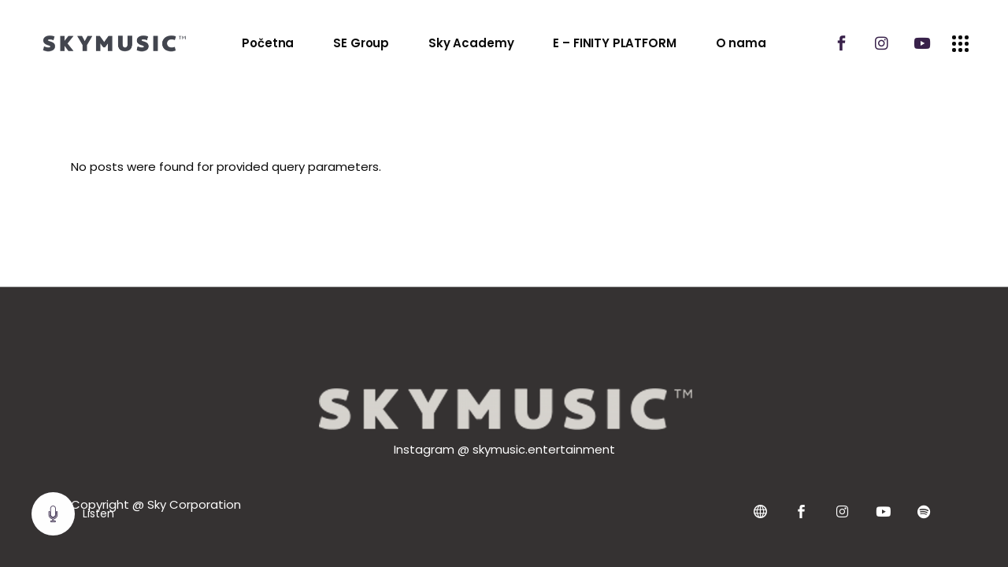

--- FILE ---
content_type: text/html; charset=UTF-8
request_url: https://www.skyentertainmentgroup.rs/clients-category/white/
body_size: 11501
content:
<!DOCTYPE html>
<html lang="sr-RS">
<head>
	<meta charset="UTF-8">
	<meta name="viewport" content="width=device-width, initial-scale=1, user-scalable=yes">
	<link rel="profile" href="https://gmpg.org/xfn/11">
	
	
	<title>white &#8211; Sky Entertainment Group</title>
<meta name='robots' content='max-image-preview:large' />
<link rel='dns-prefetch' href='//fonts.googleapis.com' />
<link rel="alternate" type="application/rss+xml" title="Sky Entertainment Group &raquo; довод" href="https://www.skyentertainmentgroup.rs/feed/" />
<link rel="alternate" type="application/rss+xml" title="Sky Entertainment Group &raquo; довод коментара" href="https://www.skyentertainmentgroup.rs/comments/feed/" />
<link rel="alternate" type="application/rss+xml" title="Sky Entertainment Group &raquo; довод за white Clients Category" href="https://www.skyentertainmentgroup.rs/clients-category/white/feed/" />
<style id='wp-img-auto-sizes-contain-inline-css' type='text/css'>
img:is([sizes=auto i],[sizes^="auto," i]){contain-intrinsic-size:3000px 1500px}
/*# sourceURL=wp-img-auto-sizes-contain-inline-css */
</style>
<link rel='stylesheet' id='sbi_styles-css' href='https://www.skyentertainmentgroup.rs/wp-content/plugins/instagram-feed/css/sbi-styles.min.css?ver=6.2' type='text/css' media='all' />
<link rel='stylesheet' id='dripicons-css' href='https://www.skyentertainmentgroup.rs/wp-content/plugins/neobeat-core/inc/icons/dripicons/assets/css/dripicons.min.css?ver=6.9' type='text/css' media='all' />
<link rel='stylesheet' id='elegant-icons-css' href='https://www.skyentertainmentgroup.rs/wp-content/plugins/neobeat-core/inc/icons/elegant-icons/assets/css/elegant-icons.min.css?ver=6.9' type='text/css' media='all' />
<link rel='stylesheet' id='font-awesome-css' href='https://www.skyentertainmentgroup.rs/wp-content/plugins/neobeat-core/inc/icons/font-awesome/assets/css/all.min.css?ver=6.9' type='text/css' media='all' />
<link rel='stylesheet' id='ionicons-css' href='https://www.skyentertainmentgroup.rs/wp-content/plugins/neobeat-core/inc/icons/ionicons/assets/css/ionicons.min.css?ver=6.9' type='text/css' media='all' />
<link rel='stylesheet' id='linea-icons-css' href='https://www.skyentertainmentgroup.rs/wp-content/plugins/neobeat-core/inc/icons/linea-icons/assets/css/linea-icons.min.css?ver=6.9' type='text/css' media='all' />
<link rel='stylesheet' id='linear-icons-css' href='https://www.skyentertainmentgroup.rs/wp-content/plugins/neobeat-core/inc/icons/linear-icons/assets/css/linear-icons.min.css?ver=6.9' type='text/css' media='all' />
<link rel='stylesheet' id='material-icons-css' href='https://fonts.googleapis.com/icon?family=Material+Icons&#038;ver=6.9' type='text/css' media='all' />
<link rel='stylesheet' id='simple-line-icons-css' href='https://www.skyentertainmentgroup.rs/wp-content/plugins/neobeat-core/inc/icons/simple-line-icons/assets/css/simple-line-icons.min.css?ver=6.9' type='text/css' media='all' />
<style id='wp-emoji-styles-inline-css' type='text/css'>

	img.wp-smiley, img.emoji {
		display: inline !important;
		border: none !important;
		box-shadow: none !important;
		height: 1em !important;
		width: 1em !important;
		margin: 0 0.07em !important;
		vertical-align: -0.1em !important;
		background: none !important;
		padding: 0 !important;
	}
/*# sourceURL=wp-emoji-styles-inline-css */
</style>
<link rel='stylesheet' id='wp-block-library-css' href='https://www.skyentertainmentgroup.rs/wp-includes/css/dist/block-library/style.min.css?ver=6.9' type='text/css' media='all' />
<style id='global-styles-inline-css' type='text/css'>
:root{--wp--preset--aspect-ratio--square: 1;--wp--preset--aspect-ratio--4-3: 4/3;--wp--preset--aspect-ratio--3-4: 3/4;--wp--preset--aspect-ratio--3-2: 3/2;--wp--preset--aspect-ratio--2-3: 2/3;--wp--preset--aspect-ratio--16-9: 16/9;--wp--preset--aspect-ratio--9-16: 9/16;--wp--preset--color--black: #000000;--wp--preset--color--cyan-bluish-gray: #abb8c3;--wp--preset--color--white: #ffffff;--wp--preset--color--pale-pink: #f78da7;--wp--preset--color--vivid-red: #cf2e2e;--wp--preset--color--luminous-vivid-orange: #ff6900;--wp--preset--color--luminous-vivid-amber: #fcb900;--wp--preset--color--light-green-cyan: #7bdcb5;--wp--preset--color--vivid-green-cyan: #00d084;--wp--preset--color--pale-cyan-blue: #8ed1fc;--wp--preset--color--vivid-cyan-blue: #0693e3;--wp--preset--color--vivid-purple: #9b51e0;--wp--preset--gradient--vivid-cyan-blue-to-vivid-purple: linear-gradient(135deg,rgb(6,147,227) 0%,rgb(155,81,224) 100%);--wp--preset--gradient--light-green-cyan-to-vivid-green-cyan: linear-gradient(135deg,rgb(122,220,180) 0%,rgb(0,208,130) 100%);--wp--preset--gradient--luminous-vivid-amber-to-luminous-vivid-orange: linear-gradient(135deg,rgb(252,185,0) 0%,rgb(255,105,0) 100%);--wp--preset--gradient--luminous-vivid-orange-to-vivid-red: linear-gradient(135deg,rgb(255,105,0) 0%,rgb(207,46,46) 100%);--wp--preset--gradient--very-light-gray-to-cyan-bluish-gray: linear-gradient(135deg,rgb(238,238,238) 0%,rgb(169,184,195) 100%);--wp--preset--gradient--cool-to-warm-spectrum: linear-gradient(135deg,rgb(74,234,220) 0%,rgb(151,120,209) 20%,rgb(207,42,186) 40%,rgb(238,44,130) 60%,rgb(251,105,98) 80%,rgb(254,248,76) 100%);--wp--preset--gradient--blush-light-purple: linear-gradient(135deg,rgb(255,206,236) 0%,rgb(152,150,240) 100%);--wp--preset--gradient--blush-bordeaux: linear-gradient(135deg,rgb(254,205,165) 0%,rgb(254,45,45) 50%,rgb(107,0,62) 100%);--wp--preset--gradient--luminous-dusk: linear-gradient(135deg,rgb(255,203,112) 0%,rgb(199,81,192) 50%,rgb(65,88,208) 100%);--wp--preset--gradient--pale-ocean: linear-gradient(135deg,rgb(255,245,203) 0%,rgb(182,227,212) 50%,rgb(51,167,181) 100%);--wp--preset--gradient--electric-grass: linear-gradient(135deg,rgb(202,248,128) 0%,rgb(113,206,126) 100%);--wp--preset--gradient--midnight: linear-gradient(135deg,rgb(2,3,129) 0%,rgb(40,116,252) 100%);--wp--preset--font-size--small: 13px;--wp--preset--font-size--medium: 20px;--wp--preset--font-size--large: 36px;--wp--preset--font-size--x-large: 42px;--wp--preset--spacing--20: 0.44rem;--wp--preset--spacing--30: 0.67rem;--wp--preset--spacing--40: 1rem;--wp--preset--spacing--50: 1.5rem;--wp--preset--spacing--60: 2.25rem;--wp--preset--spacing--70: 3.38rem;--wp--preset--spacing--80: 5.06rem;--wp--preset--shadow--natural: 6px 6px 9px rgba(0, 0, 0, 0.2);--wp--preset--shadow--deep: 12px 12px 50px rgba(0, 0, 0, 0.4);--wp--preset--shadow--sharp: 6px 6px 0px rgba(0, 0, 0, 0.2);--wp--preset--shadow--outlined: 6px 6px 0px -3px rgb(255, 255, 255), 6px 6px rgb(0, 0, 0);--wp--preset--shadow--crisp: 6px 6px 0px rgb(0, 0, 0);}:where(.is-layout-flex){gap: 0.5em;}:where(.is-layout-grid){gap: 0.5em;}body .is-layout-flex{display: flex;}.is-layout-flex{flex-wrap: wrap;align-items: center;}.is-layout-flex > :is(*, div){margin: 0;}body .is-layout-grid{display: grid;}.is-layout-grid > :is(*, div){margin: 0;}:where(.wp-block-columns.is-layout-flex){gap: 2em;}:where(.wp-block-columns.is-layout-grid){gap: 2em;}:where(.wp-block-post-template.is-layout-flex){gap: 1.25em;}:where(.wp-block-post-template.is-layout-grid){gap: 1.25em;}.has-black-color{color: var(--wp--preset--color--black) !important;}.has-cyan-bluish-gray-color{color: var(--wp--preset--color--cyan-bluish-gray) !important;}.has-white-color{color: var(--wp--preset--color--white) !important;}.has-pale-pink-color{color: var(--wp--preset--color--pale-pink) !important;}.has-vivid-red-color{color: var(--wp--preset--color--vivid-red) !important;}.has-luminous-vivid-orange-color{color: var(--wp--preset--color--luminous-vivid-orange) !important;}.has-luminous-vivid-amber-color{color: var(--wp--preset--color--luminous-vivid-amber) !important;}.has-light-green-cyan-color{color: var(--wp--preset--color--light-green-cyan) !important;}.has-vivid-green-cyan-color{color: var(--wp--preset--color--vivid-green-cyan) !important;}.has-pale-cyan-blue-color{color: var(--wp--preset--color--pale-cyan-blue) !important;}.has-vivid-cyan-blue-color{color: var(--wp--preset--color--vivid-cyan-blue) !important;}.has-vivid-purple-color{color: var(--wp--preset--color--vivid-purple) !important;}.has-black-background-color{background-color: var(--wp--preset--color--black) !important;}.has-cyan-bluish-gray-background-color{background-color: var(--wp--preset--color--cyan-bluish-gray) !important;}.has-white-background-color{background-color: var(--wp--preset--color--white) !important;}.has-pale-pink-background-color{background-color: var(--wp--preset--color--pale-pink) !important;}.has-vivid-red-background-color{background-color: var(--wp--preset--color--vivid-red) !important;}.has-luminous-vivid-orange-background-color{background-color: var(--wp--preset--color--luminous-vivid-orange) !important;}.has-luminous-vivid-amber-background-color{background-color: var(--wp--preset--color--luminous-vivid-amber) !important;}.has-light-green-cyan-background-color{background-color: var(--wp--preset--color--light-green-cyan) !important;}.has-vivid-green-cyan-background-color{background-color: var(--wp--preset--color--vivid-green-cyan) !important;}.has-pale-cyan-blue-background-color{background-color: var(--wp--preset--color--pale-cyan-blue) !important;}.has-vivid-cyan-blue-background-color{background-color: var(--wp--preset--color--vivid-cyan-blue) !important;}.has-vivid-purple-background-color{background-color: var(--wp--preset--color--vivid-purple) !important;}.has-black-border-color{border-color: var(--wp--preset--color--black) !important;}.has-cyan-bluish-gray-border-color{border-color: var(--wp--preset--color--cyan-bluish-gray) !important;}.has-white-border-color{border-color: var(--wp--preset--color--white) !important;}.has-pale-pink-border-color{border-color: var(--wp--preset--color--pale-pink) !important;}.has-vivid-red-border-color{border-color: var(--wp--preset--color--vivid-red) !important;}.has-luminous-vivid-orange-border-color{border-color: var(--wp--preset--color--luminous-vivid-orange) !important;}.has-luminous-vivid-amber-border-color{border-color: var(--wp--preset--color--luminous-vivid-amber) !important;}.has-light-green-cyan-border-color{border-color: var(--wp--preset--color--light-green-cyan) !important;}.has-vivid-green-cyan-border-color{border-color: var(--wp--preset--color--vivid-green-cyan) !important;}.has-pale-cyan-blue-border-color{border-color: var(--wp--preset--color--pale-cyan-blue) !important;}.has-vivid-cyan-blue-border-color{border-color: var(--wp--preset--color--vivid-cyan-blue) !important;}.has-vivid-purple-border-color{border-color: var(--wp--preset--color--vivid-purple) !important;}.has-vivid-cyan-blue-to-vivid-purple-gradient-background{background: var(--wp--preset--gradient--vivid-cyan-blue-to-vivid-purple) !important;}.has-light-green-cyan-to-vivid-green-cyan-gradient-background{background: var(--wp--preset--gradient--light-green-cyan-to-vivid-green-cyan) !important;}.has-luminous-vivid-amber-to-luminous-vivid-orange-gradient-background{background: var(--wp--preset--gradient--luminous-vivid-amber-to-luminous-vivid-orange) !important;}.has-luminous-vivid-orange-to-vivid-red-gradient-background{background: var(--wp--preset--gradient--luminous-vivid-orange-to-vivid-red) !important;}.has-very-light-gray-to-cyan-bluish-gray-gradient-background{background: var(--wp--preset--gradient--very-light-gray-to-cyan-bluish-gray) !important;}.has-cool-to-warm-spectrum-gradient-background{background: var(--wp--preset--gradient--cool-to-warm-spectrum) !important;}.has-blush-light-purple-gradient-background{background: var(--wp--preset--gradient--blush-light-purple) !important;}.has-blush-bordeaux-gradient-background{background: var(--wp--preset--gradient--blush-bordeaux) !important;}.has-luminous-dusk-gradient-background{background: var(--wp--preset--gradient--luminous-dusk) !important;}.has-pale-ocean-gradient-background{background: var(--wp--preset--gradient--pale-ocean) !important;}.has-electric-grass-gradient-background{background: var(--wp--preset--gradient--electric-grass) !important;}.has-midnight-gradient-background{background: var(--wp--preset--gradient--midnight) !important;}.has-small-font-size{font-size: var(--wp--preset--font-size--small) !important;}.has-medium-font-size{font-size: var(--wp--preset--font-size--medium) !important;}.has-large-font-size{font-size: var(--wp--preset--font-size--large) !important;}.has-x-large-font-size{font-size: var(--wp--preset--font-size--x-large) !important;}
/*# sourceURL=global-styles-inline-css */
</style>

<style id='classic-theme-styles-inline-css' type='text/css'>
/*! This file is auto-generated */
.wp-block-button__link{color:#fff;background-color:#32373c;border-radius:9999px;box-shadow:none;text-decoration:none;padding:calc(.667em + 2px) calc(1.333em + 2px);font-size:1.125em}.wp-block-file__button{background:#32373c;color:#fff;text-decoration:none}
/*# sourceURL=/wp-includes/css/classic-themes.min.css */
</style>
<link rel='stylesheet' id='contact-form-7-css' href='https://www.skyentertainmentgroup.rs/wp-content/plugins/contact-form-7/includes/css/styles.css?ver=5.4' type='text/css' media='all' />
<link rel='stylesheet' id='ctf_styles-css' href='https://www.skyentertainmentgroup.rs/wp-content/plugins/custom-twitter-feeds/css/ctf-styles.min.css?ver=2.1.2' type='text/css' media='all' />
<link rel='stylesheet' id='rs-plugin-settings-css' href='https://www.skyentertainmentgroup.rs/wp-content/plugins/revslider/public/assets/css/rs6.css?ver=6.2.22' type='text/css' media='all' />
<style id='rs-plugin-settings-inline-css' type='text/css'>
#rs-demo-id {}
/*# sourceURL=rs-plugin-settings-inline-css */
</style>
<link rel='stylesheet' id='trp-language-switcher-style-css' href='https://www.skyentertainmentgroup.rs/wp-content/plugins/translatepress-multilingual/assets/css/trp-language-switcher.css?ver=2.5.9' type='text/css' media='all' />
<link rel='stylesheet' id='select2-css' href='https://www.skyentertainmentgroup.rs/wp-content/plugins/qode-framework/inc/common/assets/plugins/select2/select2.min.css?ver=6.9' type='text/css' media='all' />
<link rel='stylesheet' id='neobeat-core-dashboard-style-css' href='https://www.skyentertainmentgroup.rs/wp-content/plugins/neobeat-core/inc/core-dashboard/assets/css/core-dashboard.min.css?ver=6.9' type='text/css' media='all' />
<link rel='stylesheet' id='perfect-scrollbar-css' href='https://www.skyentertainmentgroup.rs/wp-content/plugins/neobeat-core/assets/plugins/perfect-scrollbar/perfect-scrollbar.css?ver=6.9' type='text/css' media='all' />
<link rel='stylesheet' id='swiper-css' href='https://www.skyentertainmentgroup.rs/wp-content/themes/neobeat/assets/plugins/swiper/swiper.min.css?ver=6.9' type='text/css' media='all' />
<link rel='stylesheet' id='neobeat-main-css' href='https://www.skyentertainmentgroup.rs/wp-content/themes/neobeat/assets/css/main.min.css?ver=6.9' type='text/css' media='all' />
<link rel='stylesheet' id='neobeat-core-style-css' href='https://www.skyentertainmentgroup.rs/wp-content/plugins/neobeat-core/assets/css/neobeat-core.min.css?ver=6.9' type='text/css' media='all' />
<link rel='stylesheet' id='magnific-popup-css' href='https://www.skyentertainmentgroup.rs/wp-content/themes/neobeat/assets/plugins/magnific-popup/magnific-popup.css?ver=6.9' type='text/css' media='all' />
<link rel='stylesheet' id='neobeat-google-fonts-css' href='https://fonts.googleapis.com/css?family=Poppins%3A300%2C400%2C500%2C600%2C700&#038;subset=latin-ext&#038;ver=1.0.0' type='text/css' media='all' />
<link rel='stylesheet' id='neobeat-style-css' href='https://www.skyentertainmentgroup.rs/wp-content/themes/neobeat/style.css?ver=6.9' type='text/css' media='all' />
<style id='neobeat-style-inline-css' type='text/css'>
@media only screen and (max-width: 680px){h2 { font-size: 40px;}}#qodef-page-footer-top-area { background-color: #353232;border-top-color: #757575;border-top-width: 1px;}#qodef-page-footer-bottom-area { background-color: #353232;}.qodef-fullscreen-menu-holder { background-image: url(https://www.skyentertainmentgroup.rs/wp-content/uploads/2020/03/fullsc-meni.jpg);}body { background-color: #ffffff;}.qodef-header-navigation>ul>li>a { color: #0a0a0a;}.qodef-header-navigation>ul>li:hover>a { color: #0a0a0a;}.qodef-menu-item--narrow .qodef-drop-down-second ul li a { color: #0a0a0a;}.qodef-menu-item--wide .qodef-drop-down-second .qodef-drop-down-second-inner > ul > li > a { color: #0a0a0a;}.qodef-menu-item--wide .qodef-drop-down-second ul li ul li a { color: #0a0a0a;}.qodef-header-navigation > ul >li.current-menu-ancestor > a, .qodef-header-navigation > ul >li.current-menu-item > a { color: #0a0a0a;}.qodef-menu-item--narrow .qodef-drop-down-second ul li.current-menu-ancestor > a, .qodef-menu-item--narrow .qodef-drop-down-second ul li.current-menu-item > a { color: #0a0a0a;}.qodef-menu-item--wide .qodef-drop-down-second .qodef-drop-down-second-inner > ul > li.current-menu-ancestor > a, .qodef-menu-item--wide .qodef-drop-down-second .qodef-drop-down-second-inner > ul > li.current-menu-item > a { color: #0a0a0a;}.qodef-menu-item--wide .qodef-drop-down-second ul li ul li.current-menu-ancestor > a, .qodef-menu-item--wide .qodef-drop-down-second ul li ul li.current-menu-item > a { color: #0a0a0a;}#qodef-side-area-close { color: #0a0a0a;}#qodef-side-area-close:hover { color: #606060;}#qodef-side-area { background-color: #dfe1e3;}.qodef-side-area--opened .qodef-side-area-cover { background-color: rgba(211,211,211,0);}.qodef-page-title { height: 125px;}.qodef-page-title .qodef-m-title,.qodef-page-title .qodef-breadcrumbs span, .qodef-page-title .qodef-breadcrumbs a { color: #ffffff;}@media only screen and (max-width: 1024px) { .qodef-page-title { height: 125px;}}p { color: #0a0a0a;}h1 { color: #0a0a0a;}h2 { color: #0a0a0a;}h3 { color: #0a0a0a;}h4 { color: #0a0a0a;}h5 { color: #0a0a0a;}h6 { color: #0a0a0a;}a, p a { color: #0a0a0a;}
/*# sourceURL=neobeat-style-inline-css */
</style>
<script type="text/javascript" src="https://www.skyentertainmentgroup.rs/wp-includes/js/jquery/jquery.min.js?ver=3.7.1" id="jquery-core-js"></script>
<script type="text/javascript" src="https://www.skyentertainmentgroup.rs/wp-includes/js/jquery/jquery-migrate.min.js?ver=3.4.1" id="jquery-migrate-js"></script>
<script type="text/javascript" src="https://www.skyentertainmentgroup.rs/wp-content/plugins/revslider/public/assets/js/rbtools.min.js?ver=6.2.22" id="tp-tools-js"></script>
<script type="text/javascript" src="https://www.skyentertainmentgroup.rs/wp-content/plugins/revslider/public/assets/js/rs6.min.js?ver=6.2.22" id="revmin-js"></script>
<link rel="https://api.w.org/" href="https://www.skyentertainmentgroup.rs/wp-json/" /><link rel="EditURI" type="application/rsd+xml" title="RSD" href="https://www.skyentertainmentgroup.rs/xmlrpc.php?rsd" />
<meta name="generator" content="WordPress 6.9" />
<link rel="alternate" hreflang="sr-RS" href="https://www.skyentertainmentgroup.rs/clients-category/white/"/>
<link rel="alternate" hreflang="sr" href="https://www.skyentertainmentgroup.rs/clients-category/white/"/>
<meta name="generator" content="Powered by Slider Revolution 6.2.22 - responsive, Mobile-Friendly Slider Plugin for WordPress with comfortable drag and drop interface." />
<script type="text/javascript">function setREVStartSize(e){
			//window.requestAnimationFrame(function() {				 
				window.RSIW = window.RSIW===undefined ? window.innerWidth : window.RSIW;	
				window.RSIH = window.RSIH===undefined ? window.innerHeight : window.RSIH;	
				try {								
					var pw = document.getElementById(e.c).parentNode.offsetWidth,
						newh;
					pw = pw===0 || isNaN(pw) ? window.RSIW : pw;
					e.tabw = e.tabw===undefined ? 0 : parseInt(e.tabw);
					e.thumbw = e.thumbw===undefined ? 0 : parseInt(e.thumbw);
					e.tabh = e.tabh===undefined ? 0 : parseInt(e.tabh);
					e.thumbh = e.thumbh===undefined ? 0 : parseInt(e.thumbh);
					e.tabhide = e.tabhide===undefined ? 0 : parseInt(e.tabhide);
					e.thumbhide = e.thumbhide===undefined ? 0 : parseInt(e.thumbhide);
					e.mh = e.mh===undefined || e.mh=="" || e.mh==="auto" ? 0 : parseInt(e.mh,0);		
					if(e.layout==="fullscreen" || e.l==="fullscreen") 						
						newh = Math.max(e.mh,window.RSIH);					
					else{					
						e.gw = Array.isArray(e.gw) ? e.gw : [e.gw];
						for (var i in e.rl) if (e.gw[i]===undefined || e.gw[i]===0) e.gw[i] = e.gw[i-1];					
						e.gh = e.el===undefined || e.el==="" || (Array.isArray(e.el) && e.el.length==0)? e.gh : e.el;
						e.gh = Array.isArray(e.gh) ? e.gh : [e.gh];
						for (var i in e.rl) if (e.gh[i]===undefined || e.gh[i]===0) e.gh[i] = e.gh[i-1];
											
						var nl = new Array(e.rl.length),
							ix = 0,						
							sl;					
						e.tabw = e.tabhide>=pw ? 0 : e.tabw;
						e.thumbw = e.thumbhide>=pw ? 0 : e.thumbw;
						e.tabh = e.tabhide>=pw ? 0 : e.tabh;
						e.thumbh = e.thumbhide>=pw ? 0 : e.thumbh;					
						for (var i in e.rl) nl[i] = e.rl[i]<window.RSIW ? 0 : e.rl[i];
						sl = nl[0];									
						for (var i in nl) if (sl>nl[i] && nl[i]>0) { sl = nl[i]; ix=i;}															
						var m = pw>(e.gw[ix]+e.tabw+e.thumbw) ? 1 : (pw-(e.tabw+e.thumbw)) / (e.gw[ix]);					
						newh =  (e.gh[ix] * m) + (e.tabh + e.thumbh);
					}				
					if(window.rs_init_css===undefined) window.rs_init_css = document.head.appendChild(document.createElement("style"));					
					document.getElementById(e.c).height = newh+"px";
					window.rs_init_css.innerHTML += "#"+e.c+"_wrapper { height: "+newh+"px }";				
				} catch(e){
					console.log("Failure at Presize of Slider:" + e)
				}					   
			//});
		  };</script>
		<style type="text/css" id="wp-custom-css">
			.qodef-theme-button, button[type=submit], input[type=submit] {
background-color: #000000;
}

.qodef-header--sticky-display .qodef-header-sticky {
    box-shadow: 2px 7px 17.82px 0.18px rgba(233,237,240,.2);
}

.qodef-header-navigation ul li.qodef-menu-item--narrow ul {
    box-shadow: 2px 7px 17.82px 0.18px rgba(233,237,240,.2);
}

.qodef-header-navigation ul li.qodef-menu-item--narrow ul {
    width: 350px;
}

#qodef-mobile-header-navigation .qodef-m-inner>ul>li>a {
    color: #000;
}
#qodef-mobile-header-navigation .qodef-m-inner>ul>li.current-menu-ancestor>a, #qodef-mobile-header-navigation .qodef-m-inner>ul>li.current-menu-item>a {
    color: #000;
}
#qodef-mobile-header-navigation ul li.current-menu-ancestor>a, #qodef-mobile-header-navigation ul li.current-menu-item>a {
    color: #000;
}
.qodef-header--dark:not(.qodef-header--sticky-display) #qodef-page-header .qodef-header-navigation>ul>li>a {
    color: #000;
}
.qodef-header--dark:not(.qodef-header--sticky-display) #qodef-page-header .qodef-header-navigation>ul>li.current-menu-ancestor>a, .qodef-header--dark:not(.qodef-header--sticky-display) #qodef-page-header .qodef-header-navigation>ul>li.current-menu-item>a {
    color: #000;
}
.qodef-header--dark:not(.qodef-header--sticky-display) #qodef-page-header .qodef-header-navigation>ul:hover>li>a {
    color: #000;
}
.qodef-header-navigation ul li.qodef-menu-item--narrow ul li.current-menu-ancestor>a, .qodef-header-navigation ul li.qodef-menu-item--narrow ul li.current-menu-item>a {
    color: #000;
}

.qodef-header-navigation ul li.qodef-menu-item--narrow ul li a {
    color: #000;
}
.qodef-header-navigation ul li.qodef-menu-item--narrow ul li a:hover {
    color: #888;
}


#qodef-mobile-header-navigation ul li a {
    color: #000;
}

#qodef-mobile-header-navigation ul li a:hover {
    color: #000;
}
		</style>
			
	<meta name="facebook-domain-verification" content="fp7t8tawkqmcjzzrok4t5gha11wu0a" />
	<script>
  !function(f,b,e,v,n,t,s)
  {if(f.fbq)return;n=f.fbq=function(){n.callMethod?
  n.callMethod.apply(n,arguments):n.queue.push(arguments)};
  if(!f._fbq)f._fbq=n;n.push=n;n.loaded=!0;n.version='2.0';
  n.queue=[];t=b.createElement(e);t.async=!0;
  t.src=v;s=b.getElementsByTagName(e)[0];
  s.parentNode.insertBefore(t,s)}(window, document,'script',
  'https://connect.facebook.net/en_US/fbevents.js');
  fbq('init', '1513735092343482');
  fbq('track', 'PageView');
</script>
<noscript><img height="1" width="1" style="display:none"
  src="https://www.facebook.com/tr?id=1513735092343482&ev=PageView&noscript=1"
/></noscript>

<!-- Google Tag Manager -->
<script>(function(w,d,s,l,i){w[l]=w[l]||[];w[l].push({'gtm.start':
new Date().getTime(),event:'gtm.js'});var f=d.getElementsByTagName(s)[0],
j=d.createElement(s),dl=l!='dataLayer'?'&l='+l:'';j.async=true;j.src=
'https://www.googletagmanager.com/gtm.js?id='+i+dl;f.parentNode.insertBefore(j,f);
})(window,document,'script','dataLayer','GTM-5GCCJV2');</script>
<!-- End Google Tag Manager -->
</head>
<body class="archive tax-clients-category term-white term-79 wp-custom-logo wp-theme-neobeat qode-framework-1.1.3 translatepress-sr_RS qodef-back-to-top--enabled  qodef-content-grid-1200 qodef-header--standard qodef-header-appearance--sticky qodef-mobile-header--standard qodef-drop-down-second--full-width qodef-drop-down-second--animate-height neobeat-core-1.1.1 neobeat-1.2 qodef-header-standard--center qodef-search--covers-header elementor-default elementor-kit-12" itemscope itemtype="https://schema.org/WebPage">
	<!-- Google Tag Manager (noscript) -->
	<noscript><iframe src="https://www.googletagmanager.com/ns.html?id=GTM-5GCCJV2"
	height="0" width="0" style="display:none;visibility:hidden"></iframe></noscript>
	<!-- End Google Tag Manager (noscript) -->
	<div id="qodef-page-website-song">
	<div class="qodef-m-website-song">
		<a class="qodef-website-song qodef-track-paused">
			<audio src="https://www.skyentertainmentgroup.rs/wp-content/uploads/2021/11/Smooth-mood.mp3"></audio>
			<div class="qodef-song-play-icon ion-ios-mic"></div>
			<div class="qodef-track-listen">Listen</div>
			<div class="qodef-track-pause">Pause</div>
		</a>
	</div>
</div>	<div id="qodef-page-wrapper" class="">
		<header id="qodef-page-header">
		<div id="qodef-page-header-inner" >
		<div class="qodef-header-wrapper">
	<div class="qodef-header-logo-wrapper">
		<a itemprop="url" class="qodef-header-logo-link qodef-height--not-set" href="https://www.skyentertainmentgroup.rs/"  rel="home">
	<img width="501" height="150" src="https://www.skyentertainmentgroup.rs/wp-content/uploads/2021/04/skymusic-logo.png" class="qodef-header-logo-image qodef--main" alt="logo main" />	<img width="501" height="150" src="https://www.skyentertainmentgroup.rs/wp-content/uploads/2021/04/skymusic-logo.png" class="qodef-header-logo-image qodef--dark" alt="logo dark" />	<img width="501" height="150" src="https://www.skyentertainmentgroup.rs/wp-content/uploads/2021/04/skymusic-logo.png" class="qodef-header-logo-image qodef--light" alt="logo main" /></a>	</div>
		<nav class="qodef-header-navigation" role="navigation" aria-label="Top Menu">
		<ul id="qodef-main-navigation-menu" class="menu"><li class="menu-item menu-item-type-post_type menu-item-object-page menu-item-home menu-item-4744"><a href="https://www.skyentertainmentgroup.rs/"><span class="qodef-menu-item-inner"><span class="qodef-menu-item-text">Početna</span></span></a></li>
<li class="menu-item menu-item-type-post_type menu-item-object-page menu-item-has-children menu-item-4848 qodef-menu-item--narrow"><a href="https://www.skyentertainmentgroup.rs/seggroup/"><span class="qodef-menu-item-inner"><span class="qodef-menu-item-text">SE Group</span></span></a><span class="qodef-menu-arrow"></span>
<div class="qodef-drop-down-second"><div class="qodef-drop-down-second-inner"><ul class="sub-menu">
	<li class="menu-item menu-item-type-custom menu-item-object-custom menu-item-4986"><a href="http://www.skyentertainmentgroup.rs/seggroup#sch"><span class="qodef-menu-item-inner"><span class="qodef-menu-item-text">Creative Hub / SCH</span></span></a></li>
	<li class="menu-item menu-item-type-custom menu-item-object-custom menu-item-4987"><a href="http://www.skyentertainmentgroup.rs/seggroup#smst"><span class="qodef-menu-item-inner"><span class="qodef-menu-item-text">STUDIOS / SMST</span></span></a></li>
	<li class="menu-item menu-item-type-custom menu-item-object-custom menu-item-4988"><a href="http://www.skyentertainmentgroup.rs/seggroup#spd"><span class="qodef-menu-item-inner"><span class="qodef-menu-item-text">PUBLISHING &#038; DISCOGRAPHY / SPD</span></span></a></li>
	<li class="menu-item menu-item-type-custom menu-item-object-custom menu-item-4989"><a href="http://www.skyentertainmentgroup.rs/seggroup#samb"><span class="qodef-menu-item-inner"><span class="qodef-menu-item-text">ARTIST MANAGMENT &#038; BOOKINGS / SAMB</span></span></a></li>
	<li class="menu-item menu-item-type-custom menu-item-object-custom menu-item-4990"><a href="http://www.skyentertainmentgroup.rs/seggroup#stp"><span class="qodef-menu-item-inner"><span class="qodef-menu-item-text">TEHNICAL PRODUCTION / STP</span></span></a></li>
	<li class="menu-item menu-item-type-custom menu-item-object-custom menu-item-4991"><a href="http://www.skyentertainmentgroup.rs/seggroup#skye"><span class="qodef-menu-item-inner"><span class="qodef-menu-item-text">EVENT PRODUCTION / SKY EVENTS</span></span></a></li>
	<li class="menu-item menu-item-type-custom menu-item-object-custom menu-item-4993"><a href="http://www.skyentertainmentgroup.rs/seggroup#svp"><span class="qodef-menu-item-inner"><span class="qodef-menu-item-text">VIDEO PRODUCTION / SVP</span></span></a></li>
	<li class="menu-item menu-item-type-custom menu-item-object-custom menu-item-4994"><a href="http://www.skyentertainmentgroup.rs/seggroup#smp"><span class="qodef-menu-item-inner"><span class="qodef-menu-item-text">MARKETING &#038; PR / SMP</span></span></a></li>
	<li class="menu-item menu-item-type-custom menu-item-object-custom menu-item-4995"><a href="http://www.skyentertainmentgroup.rs/seggroup#ssf"><span class="qodef-menu-item-inner"><span class="qodef-menu-item-text">SPONSORSHIPS &#038; FUNDRAISING /SSF</span></span></a></li>
	<li class="menu-item menu-item-type-custom menu-item-object-custom menu-item-4997"><a href="http://www.skyentertainmentgroup.rs/seggroup#sa"><span class="qodef-menu-item-inner"><span class="qodef-menu-item-text">SKY ACADEMY / SA</span></span></a></li>
	<li class="menu-item menu-item-type-custom menu-item-object-custom menu-item-5365"><a href="http://www.skyentertainmentgroup.rs/seggroup#ssp"><span class="qodef-menu-item-inner"><span class="qodef-menu-item-text">STYLE &#038; PHOTO / SSP</span></span></a></li>
</ul></div></div>
</li>
<li class="menu-item menu-item-type-custom menu-item-object-custom menu-item-5643"><a target="_blank" href="https://skyacademy.rs"><span class="qodef-menu-item-inner"><span class="qodef-menu-item-text">Sky Academy</span></span></a></li>
<li class="menu-item menu-item-type-custom menu-item-object-custom menu-item-4996"><a href="http://www.skyentertainmentgroup.rs/seggroup#efinity"><span class="qodef-menu-item-inner"><span class="qodef-menu-item-text">E – FINITY PLATFORM</span></span></a></li>
<li class="menu-item menu-item-type-post_type menu-item-object-page menu-item-has-children menu-item-5163 qodef-menu-item--narrow"><a href="https://www.skyentertainmentgroup.rs/about-us/"><span class="qodef-menu-item-inner"><span class="qodef-menu-item-text">O nama</span></span></a><span class="qodef-menu-arrow"></span>
<div class="qodef-drop-down-second"><div class="qodef-drop-down-second-inner"><ul class="sub-menu">
	<li class="menu-item menu-item-type-custom menu-item-object-custom menu-item-5581"><a href="http://www.skyentertainmentgroup.rs/nas-rad/"><span class="qodef-menu-item-inner"><span class="qodef-menu-item-text">Naš rad</span></span></a></li>
	<li class="menu-item menu-item-type-post_type menu-item-object-page menu-item-5123"><a href="https://www.skyentertainmentgroup.rs/contact-us/"><span class="qodef-menu-item-inner"><span class="qodef-menu-item-text">Kontakt</span></span></a></li>
</ul></div></div>
</li>
</ul>	</nav>
	<div class="qodef-widget-holder">
		<div id="neobeat_core_icon-4" class="widget widget_neobeat_core_icon qodef-header-widget-area-one" data-area="header-widget-one"><span class="qodef-shortcode qodef-m  qodef-icon-holder qodef-size--default qodef-layout--normal qodef-has--circle-hover"  style="font-size: 19px">
			<a itemprop="url" href="https://www.facebook.com/SEG-Sky-Entertainment-Group-102906435225600" target="_blank">
            <span class="qodef-icon-elegant-icons social_facebook qodef-icon qodef-e" style="" ></span>        	        <svg class="qodef-svg-circle"><circle cx="50%" cy="50%" r="45%"></circle></svg>                    </a>
	</span></div><div id="neobeat_core_icon-3" class="widget widget_neobeat_core_icon qodef-header-widget-area-one" data-area="header-widget-one"><span class="qodef-shortcode qodef-m  qodef-icon-holder qodef-size--default qodef-layout--normal qodef-has--circle-hover"  style="font-size: 19px">
			<a itemprop="url" href="https://www.instagram.com/skymusic.entertainment" target="_blank">
            <span class="qodef-icon-font-awesome fab fa-instagram qodef-icon qodef-e" style="" ></span>        	        <svg class="qodef-svg-circle"><circle cx="50%" cy="50%" r="45%"></circle></svg>                    </a>
	</span></div><div id="neobeat_core_icon-2" class="widget widget_neobeat_core_icon qodef-header-widget-area-one" data-area="header-widget-one"><span class="qodef-shortcode qodef-m  qodef-icon-holder qodef-size--default qodef-layout--normal qodef-has--circle-hover"  style="font-size: 19px">
			<a itemprop="url" href="https://www.youtube.com/channel/UCt4pMHXyb6eTXFc6BiiYieA" target="_blank">
            <span class="qodef-icon-font-awesome fab fa-youtube qodef-icon qodef-e" style="" ></span>        	        <svg class="qodef-svg-circle"><circle cx="50%" cy="50%" r="45%"></circle></svg>                    </a>
	</span></div><div id="neobeat_core_side_area_opener-2" class="widget widget_neobeat_core_side_area_opener qodef-header-widget-area-one" data-area="header-widget-one">			<a itemprop="url" class="qodef-side-area-opener qodef-side-area-opener--predefined"  style="color: #0a0a0a;;margin: 0 0 0 7px" href="#">
				<span class="qodef-circles"><span class="qodef-circles-row qodef-cr-1"><span class="qodef-circle"></span><span class="qodef-circle"></span><span class="qodef-circle"></span></span><span class="qodef-circles-row qodef-cr-2"><span class="qodef-circle"></span><span class="qodef-circle"></span><span class="qodef-circle"></span></span><span class="qodef-circles-row qodef-cr-3"><span class="qodef-circle"></span><span class="qodef-circle"></span><span class="qodef-circle"></span></span></span>			</a>
			</div>	</div>
</div>
	</div>
	<div class="qodef-header-sticky">
	<div class="qodef-header-sticky-inner ">
		<div class="qodef-header-wrapper">
			<div class="qodef-header-logo-wrapper">
				<a itemprop="url" class="qodef-header-logo-link qodef-height--not-set" href="https://www.skyentertainmentgroup.rs/"  rel="home">
	<img width="501" height="150" src="https://www.skyentertainmentgroup.rs/wp-content/uploads/2021/04/skymusic-logo.png" class="qodef-header-logo-image qodef--main" alt="logo main" />	<img width="501" height="150" src="https://www.skyentertainmentgroup.rs/wp-content/uploads/2021/04/skymusic-logo.png" class="qodef-header-logo-image qodef--dark" alt="logo dark" />	<img width="501" height="150" src="https://www.skyentertainmentgroup.rs/wp-content/uploads/2021/04/skymusic-logo.png" class="qodef-header-logo-image qodef--light" alt="logo main" /></a>			</div>
				<nav class="qodef-header-navigation" role="navigation" aria-label="Top Menu">
		<ul id="qodef-sticky-navigation-menu" class="menu"><li class="menu-item menu-item-type-post_type menu-item-object-page menu-item-home menu-item-4744"><a href="https://www.skyentertainmentgroup.rs/"><span class="qodef-menu-item-inner"><span class="qodef-menu-item-text">Početna</span></span></a></li>
<li class="menu-item menu-item-type-post_type menu-item-object-page menu-item-has-children menu-item-4848 qodef-menu-item--narrow"><a href="https://www.skyentertainmentgroup.rs/seggroup/"><span class="qodef-menu-item-inner"><span class="qodef-menu-item-text">SE Group</span></span></a><span class="qodef-menu-arrow"></span>
<div class="qodef-drop-down-second"><div class="qodef-drop-down-second-inner"><ul class="sub-menu">
	<li class="menu-item menu-item-type-custom menu-item-object-custom menu-item-4986"><a href="http://www.skyentertainmentgroup.rs/seggroup#sch"><span class="qodef-menu-item-inner"><span class="qodef-menu-item-text">Creative Hub / SCH</span></span></a></li>
	<li class="menu-item menu-item-type-custom menu-item-object-custom menu-item-4987"><a href="http://www.skyentertainmentgroup.rs/seggroup#smst"><span class="qodef-menu-item-inner"><span class="qodef-menu-item-text">STUDIOS / SMST</span></span></a></li>
	<li class="menu-item menu-item-type-custom menu-item-object-custom menu-item-4988"><a href="http://www.skyentertainmentgroup.rs/seggroup#spd"><span class="qodef-menu-item-inner"><span class="qodef-menu-item-text">PUBLISHING &#038; DISCOGRAPHY / SPD</span></span></a></li>
	<li class="menu-item menu-item-type-custom menu-item-object-custom menu-item-4989"><a href="http://www.skyentertainmentgroup.rs/seggroup#samb"><span class="qodef-menu-item-inner"><span class="qodef-menu-item-text">ARTIST MANAGMENT &#038; BOOKINGS / SAMB</span></span></a></li>
	<li class="menu-item menu-item-type-custom menu-item-object-custom menu-item-4990"><a href="http://www.skyentertainmentgroup.rs/seggroup#stp"><span class="qodef-menu-item-inner"><span class="qodef-menu-item-text">TEHNICAL PRODUCTION / STP</span></span></a></li>
	<li class="menu-item menu-item-type-custom menu-item-object-custom menu-item-4991"><a href="http://www.skyentertainmentgroup.rs/seggroup#skye"><span class="qodef-menu-item-inner"><span class="qodef-menu-item-text">EVENT PRODUCTION / SKY EVENTS</span></span></a></li>
	<li class="menu-item menu-item-type-custom menu-item-object-custom menu-item-4993"><a href="http://www.skyentertainmentgroup.rs/seggroup#svp"><span class="qodef-menu-item-inner"><span class="qodef-menu-item-text">VIDEO PRODUCTION / SVP</span></span></a></li>
	<li class="menu-item menu-item-type-custom menu-item-object-custom menu-item-4994"><a href="http://www.skyentertainmentgroup.rs/seggroup#smp"><span class="qodef-menu-item-inner"><span class="qodef-menu-item-text">MARKETING &#038; PR / SMP</span></span></a></li>
	<li class="menu-item menu-item-type-custom menu-item-object-custom menu-item-4995"><a href="http://www.skyentertainmentgroup.rs/seggroup#ssf"><span class="qodef-menu-item-inner"><span class="qodef-menu-item-text">SPONSORSHIPS &#038; FUNDRAISING /SSF</span></span></a></li>
	<li class="menu-item menu-item-type-custom menu-item-object-custom menu-item-4997"><a href="http://www.skyentertainmentgroup.rs/seggroup#sa"><span class="qodef-menu-item-inner"><span class="qodef-menu-item-text">SKY ACADEMY / SA</span></span></a></li>
	<li class="menu-item menu-item-type-custom menu-item-object-custom menu-item-5365"><a href="http://www.skyentertainmentgroup.rs/seggroup#ssp"><span class="qodef-menu-item-inner"><span class="qodef-menu-item-text">STYLE &#038; PHOTO / SSP</span></span></a></li>
</ul></div></div>
</li>
<li class="menu-item menu-item-type-custom menu-item-object-custom menu-item-5643"><a target="_blank" href="https://skyacademy.rs"><span class="qodef-menu-item-inner"><span class="qodef-menu-item-text">Sky Academy</span></span></a></li>
<li class="menu-item menu-item-type-custom menu-item-object-custom menu-item-4996"><a href="http://www.skyentertainmentgroup.rs/seggroup#efinity"><span class="qodef-menu-item-inner"><span class="qodef-menu-item-text">E – FINITY PLATFORM</span></span></a></li>
<li class="menu-item menu-item-type-post_type menu-item-object-page menu-item-has-children menu-item-5163 qodef-menu-item--narrow"><a href="https://www.skyentertainmentgroup.rs/about-us/"><span class="qodef-menu-item-inner"><span class="qodef-menu-item-text">O nama</span></span></a><span class="qodef-menu-arrow"></span>
<div class="qodef-drop-down-second"><div class="qodef-drop-down-second-inner"><ul class="sub-menu">
	<li class="menu-item menu-item-type-custom menu-item-object-custom menu-item-5581"><a href="http://www.skyentertainmentgroup.rs/nas-rad/"><span class="qodef-menu-item-inner"><span class="qodef-menu-item-text">Naš rad</span></span></a></li>
	<li class="menu-item menu-item-type-post_type menu-item-object-page menu-item-5123"><a href="https://www.skyentertainmentgroup.rs/contact-us/"><span class="qodef-menu-item-inner"><span class="qodef-menu-item-text">Kontakt</span></span></a></li>
</ul></div></div>
</li>
</ul>	</nav>
			<div class="qodef-widget-holder">
				<div id="neobeat_core_icon-23" class="widget widget_neobeat_core_icon qodef-sticky-right"><span class="qodef-shortcode qodef-m  qodef-icon-holder qodef-size--default qodef-layout--normal qodef-has--circle-hover" data-hover-color="#0a0a0a" style="font-size: 19px">
			<a itemprop="url" href="https://www.facebook.com/SEG-Sky-Entertainment-Group-102906435225600" target="_blank">
            <span class="qodef-icon-elegant-icons social_facebook qodef-icon qodef-e" style="color: #0a0a0a" ></span>        	        <svg class="qodef-svg-circle"><circle cx="50%" cy="50%" r="45%"></circle></svg>                    </a>
	</span></div><div id="neobeat_core_icon-22" class="widget widget_neobeat_core_icon qodef-sticky-right"><span class="qodef-shortcode qodef-m  qodef-icon-holder qodef-size--default qodef-layout--normal qodef-has--circle-hover" data-hover-color="#0a0a0a" style="font-size: 19px">
			<a itemprop="url" href="https://www.instagram.com/skymusic.entertainment/" target="_blank">
            <span class="qodef-icon-font-awesome fab fa-instagram qodef-icon qodef-e" style="color: #0a0a0a" ></span>        	        <svg class="qodef-svg-circle"><circle cx="50%" cy="50%" r="45%"></circle></svg>                    </a>
	</span></div><div id="neobeat_core_icon-24" class="widget widget_neobeat_core_icon qodef-sticky-right"><span class="qodef-shortcode qodef-m  qodef-icon-holder qodef-size--default qodef-layout--normal qodef-has--circle-hover"  style="font-size: 19px">
			<a itemprop="url" href="https://www.youtube.com/channel/UCt4pMHXyb6eTXFc6BiiYieA" target="_blank">
            <span class="qodef-icon-font-awesome fab fa-youtube qodef-icon qodef-e" style="" ></span>        	        <svg class="qodef-svg-circle"><circle cx="50%" cy="50%" r="45%"></circle></svg>                    </a>
	</span></div><div id="neobeat_core_side_area_opener-4" class="widget widget_neobeat_core_side_area_opener qodef-sticky-right">			<a itemprop="url" class="qodef-side-area-opener qodef-side-area-opener--predefined"  style="color: #0a0101;;margin: 0 0 0 5px" href="#">
				<span class="qodef-circles"><span class="qodef-circles-row qodef-cr-1"><span class="qodef-circle"></span><span class="qodef-circle"></span><span class="qodef-circle"></span></span><span class="qodef-circles-row qodef-cr-2"><span class="qodef-circle"></span><span class="qodef-circle"></span><span class="qodef-circle"></span></span><span class="qodef-circles-row qodef-cr-3"><span class="qodef-circle"></span><span class="qodef-circle"></span><span class="qodef-circle"></span></span></span>			</a>
			</div>			</div>
					</div>
	</div>
</div></header><header id="qodef-page-mobile-header">
		<div id="qodef-page-mobile-header-inner">
		<a itemprop="url" class="qodef-mobile-header-logo-link" href="https://www.skyentertainmentgroup.rs/" style="height:50px" rel="home">
	<img width="501" height="150" src="https://www.skyentertainmentgroup.rs/wp-content/uploads/2021/04/skymusic-logo.png" class="qodef-header-logo-image qodef--main" alt="logo main" />	<img width="501" height="150" src="https://www.skyentertainmentgroup.rs/wp-content/uploads/2021/04/skymusic-logo.png" class="qodef-header-logo-image qodef--dark" alt="logo dark" /><img width="501" height="150" src="https://www.skyentertainmentgroup.rs/wp-content/uploads/2021/04/skymusic-logo.png" class="qodef-header-logo-image qodef--light" alt="logo light" /></a><a id="qodef-mobile-header-opener" href="#">
	<span class="qodef-circles">
		<span class="qodef-circles-row qodef-cr-1">
			<span class="qodef-circle"></span>
			<span class="qodef-circle"></span>
			<span class="qodef-circle"></span>
		</span>
		<span class="qodef-circles-row qodef-cr-2">
			<span class="qodef-circle"></span>
			<span class="qodef-circle"></span>
			<span class="qodef-circle"></span>
		</span>
		<span class="qodef-circles-row qodef-cr-3">
			<span class="qodef-circle"></span>
			<span class="qodef-circle"></span>
			<span class="qodef-circle"></span>
		</span>
	</span>
</a>	<nav id="qodef-mobile-header-navigation" class="qodef-m" role="navigation" aria-label="Mobile Menu">
		<div class="qodef-m-inner"><ul id="qodef-mobile-header-navigation-menu" class="qodef-content-grid"><li class="menu-item menu-item-type-post_type menu-item-object-page menu-item-home menu-item-4744"><a href="https://www.skyentertainmentgroup.rs/"><span class="qodef-menu-item-inner">Početna</span></a></li>
<li class="menu-item menu-item-type-post_type menu-item-object-page menu-item-has-children menu-item-4848 qodef-menu-item--narrow"><a href="https://www.skyentertainmentgroup.rs/seggroup/"><span class="qodef-menu-item-inner">SE Group</span></a><span class="qodef-menu-arrow"></span>
<div class="qodef-drop-down-second"><div class="qodef-drop-down-second-inner"><ul class="sub-menu">
	<li class="menu-item menu-item-type-custom menu-item-object-custom menu-item-4986"><a href="http://www.skyentertainmentgroup.rs/seggroup#sch"><span class="qodef-menu-item-inner">Creative Hub / SCH</span></a></li>
	<li class="menu-item menu-item-type-custom menu-item-object-custom menu-item-4987"><a href="http://www.skyentertainmentgroup.rs/seggroup#smst"><span class="qodef-menu-item-inner">STUDIOS / SMST</span></a></li>
	<li class="menu-item menu-item-type-custom menu-item-object-custom menu-item-4988"><a href="http://www.skyentertainmentgroup.rs/seggroup#spd"><span class="qodef-menu-item-inner">PUBLISHING &#038; DISCOGRAPHY / SPD</span></a></li>
	<li class="menu-item menu-item-type-custom menu-item-object-custom menu-item-4989"><a href="http://www.skyentertainmentgroup.rs/seggroup#samb"><span class="qodef-menu-item-inner">ARTIST MANAGMENT &#038; BOOKINGS / SAMB</span></a></li>
	<li class="menu-item menu-item-type-custom menu-item-object-custom menu-item-4990"><a href="http://www.skyentertainmentgroup.rs/seggroup#stp"><span class="qodef-menu-item-inner">TEHNICAL PRODUCTION / STP</span></a></li>
	<li class="menu-item menu-item-type-custom menu-item-object-custom menu-item-4991"><a href="http://www.skyentertainmentgroup.rs/seggroup#skye"><span class="qodef-menu-item-inner">EVENT PRODUCTION / SKY EVENTS</span></a></li>
	<li class="menu-item menu-item-type-custom menu-item-object-custom menu-item-4993"><a href="http://www.skyentertainmentgroup.rs/seggroup#svp"><span class="qodef-menu-item-inner">VIDEO PRODUCTION / SVP</span></a></li>
	<li class="menu-item menu-item-type-custom menu-item-object-custom menu-item-4994"><a href="http://www.skyentertainmentgroup.rs/seggroup#smp"><span class="qodef-menu-item-inner">MARKETING &#038; PR / SMP</span></a></li>
	<li class="menu-item menu-item-type-custom menu-item-object-custom menu-item-4995"><a href="http://www.skyentertainmentgroup.rs/seggroup#ssf"><span class="qodef-menu-item-inner">SPONSORSHIPS &#038; FUNDRAISING /SSF</span></a></li>
	<li class="menu-item menu-item-type-custom menu-item-object-custom menu-item-4997"><a href="http://www.skyentertainmentgroup.rs/seggroup#sa"><span class="qodef-menu-item-inner">SKY ACADEMY / SA</span></a></li>
	<li class="menu-item menu-item-type-custom menu-item-object-custom menu-item-5365"><a href="http://www.skyentertainmentgroup.rs/seggroup#ssp"><span class="qodef-menu-item-inner">STYLE &#038; PHOTO / SSP</span></a></li>
</ul></div></div>
</li>
<li class="menu-item menu-item-type-custom menu-item-object-custom menu-item-5643"><a target="_blank" href="https://skyacademy.rs"><span class="qodef-menu-item-inner">Sky Academy</span></a></li>
<li class="menu-item menu-item-type-custom menu-item-object-custom menu-item-4996"><a href="http://www.skyentertainmentgroup.rs/seggroup#efinity"><span class="qodef-menu-item-inner">E – FINITY PLATFORM</span></a></li>
<li class="menu-item menu-item-type-post_type menu-item-object-page menu-item-has-children menu-item-5163 qodef-menu-item--narrow"><a href="https://www.skyentertainmentgroup.rs/about-us/"><span class="qodef-menu-item-inner">O nama</span></a><span class="qodef-menu-arrow"></span>
<div class="qodef-drop-down-second"><div class="qodef-drop-down-second-inner"><ul class="sub-menu">
	<li class="menu-item menu-item-type-custom menu-item-object-custom menu-item-5581"><a href="http://www.skyentertainmentgroup.rs/nas-rad/"><span class="qodef-menu-item-inner">Naš rad</span></a></li>
	<li class="menu-item menu-item-type-post_type menu-item-object-page menu-item-5123"><a href="https://www.skyentertainmentgroup.rs/contact-us/"><span class="qodef-menu-item-inner">Kontakt</span></a></li>
</ul></div></div>
</li>
</ul></div>	</nav>
	</div>
	</header>		<div id="qodef-page-outer">
						<div id="qodef-page-inner" class="qodef-content-grid"><main id="qodef-page-content" class="qodef-grid qodef-layout--template ">
	<div class="qodef-grid-inner clear">
		<div class="qodef-grid-item qodef-page-content-section qodef-col--12">
	<div class="qodef-blog qodef-m qodef--list">
		<p class="qodef-m-posts-not-found qodef-grid-item">No posts were found for provided query parameters.</p>	</div>
</div>	</div>
</main>
			</div><!-- close #qodef-page-inner div from header.php -->
		</div><!-- close #qodef-page-outer div from header.php -->
		<footer id="qodef-page-footer"  >
		<div id="qodef-page-footer-top-area">
		<div id="qodef-page-footer-top-area-inner" class="qodef-content-grid qodef-align--center">
			<div class="qodef-grid qodef-layout--columns qodef-responsive--custom qodef-col-num--1">
				<div class="qodef-grid-inner clear">
											<div class="qodef-grid-item">
							<div id="media_image-7" class="widget widget_media_image" data-area="footer_top_area_column_1"><a href="http://www.skyentertainmentgroup.rs/"><img width="520" height="59" src="https://www.skyentertainmentgroup.rs/wp-content/uploads/2021/04/SM-ENTERTAINMENT-GROUP-PLAVI-LOGO1-600x172wsegbelo.png" class="image wp-image-5330  attachment-full size-full" alt="" style="max-width: 100%; height: auto;" decoding="async" loading="lazy" srcset="https://www.skyentertainmentgroup.rs/wp-content/uploads/2021/04/SM-ENTERTAINMENT-GROUP-PLAVI-LOGO1-600x172wsegbelo.png 520w, https://www.skyentertainmentgroup.rs/wp-content/uploads/2021/04/SM-ENTERTAINMENT-GROUP-PLAVI-LOGO1-600x172wsegbelo-300x34.png 300w, https://www.skyentertainmentgroup.rs/wp-content/uploads/2021/04/SM-ENTERTAINMENT-GROUP-PLAVI-LOGO1-600x172wsegbelo-16x2.png 16w" sizes="auto, (max-width: 520px) 100vw, 520px" /></a></div><div id="text-3" class="widget widget_text" data-area="footer_top_area_column_1">			<div class="textwidget"><p style="color: #fff; margin: 4px 0 10px 0;">Instagram @ <a href="https://www.instagram.com/skymusic.entertainment/" target="_blank" rel="nofollow noopener">skymusic.entertainment</a></p>
</div>
		</div><div id="neobeat_core_instagram_list-2" class="widget widget_neobeat_core_instagram_list" data-area="footer_top_area_column_1"><div class="qodef-shortcode qodef-m  qodef-instagram-list qodef-gutter--small qodef-col-num--6 qodef--enabled-blur">
	
<div id="sb_instagram"  class="sbi sbi_mob_col_1 sbi_tab_col_2 sbi_col_6 sbi_width_resp" style="padding-bottom: 20px;width: 100%;" data-feedid="sbi_17841440383352138#6"  data-res="auto" data-cols="6" data-colsmobile="1" data-colstablet="2" data-num="6" data-nummobile="" data-shortcode-atts="{&quot;0&quot;:&quot;6&quot;,&quot;1&quot;:&quot;6&quot;,&quot;2&quot;:&quot;10&quot;,&quot;3&quot;:&quot;px&quot;,&quot;4&quot;:&quot;auto&quot;,&quot;num&quot;:&quot;6&quot;,&quot;cols&quot;:&quot;6&quot;,&quot;imagepadding&quot;:&quot;10&quot;,&quot;imagepaddingunit&quot;:&quot;px&quot;,&quot;showheader&quot;:&quot;&quot;,&quot;showfollow&quot;:&quot;&quot;,&quot;showbutton&quot;:&quot;&quot;,&quot;imageres&quot;:&quot;auto&quot;}"  data-postid="" data-locatornonce="e41fe0435e" data-sbi-flags="favorLocal">
	
    <div id="sbi_images"  style="padding: 10px;">
		    </div>

	<div id="sbi_load" >

	
	
</div>

	    <span class="sbi_resized_image_data" data-feed-id="sbi_17841440383352138#6" data-resized="[]">
	</span>
	</div>

</div></div>						</div>
									</div>
			</div>
		</div>
	</div>
	<div id="qodef-page-footer-bottom-area">
		<div id="qodef-page-footer-bottom-area-inner" class="qodef-content-grid">
			<div class="qodef-grid qodef-layout--columns qodef-responsive--custom qodef-col-num--2 qodef-col-num--680--1 qodef-col-num--480--1">
				<div class="qodef-grid-inner clear">
											<div class="qodef-grid-item">
							<div id="text-4" class="widget widget_text" data-area="footer_bottom_area_column_1">			<div class="textwidget"><p style="color: #fff; margin: 0 0 10px 0;">Copyright @ <a href="https://skycorp.rs/" target="_blank" rel="nofollow noopener">Sky Corporation</a></p>
</div>
		</div>						</div>
											<div class="qodef-grid-item">
							<div id="neobeat_core_icon-8" class="widget widget_neobeat_core_icon" data-area="footer_bottom_area_column_2"><span class="qodef-shortcode qodef-m  qodef-icon-holder qodef-size--default qodef-layout--normal qodef-has--circle-hover"  style="font-size: 17px">
			<a itemprop="url" href="https://www.discogs.com/label/2237737-Sky-Music-Publishing-Discography" target="_blank">
            <span class="qodef-icon-dripicons dripicons-web qodef-icon qodef-e" style="color: #ffffff" ></span>        	        <svg class="qodef-svg-circle"><circle cx="50%" cy="50%" r="45%"></circle></svg>                    </a>
	</span></div><div id="neobeat_core_icon-9" class="widget widget_neobeat_core_icon" data-area="footer_bottom_area_column_2"><span class="qodef-shortcode qodef-m  qodef-icon-holder qodef-size--default qodef-layout--normal qodef-has--circle-hover"  style="font-size: 17px">
			<a itemprop="url" href="https://www.facebook.com/SEG-Sky-Entertainment-Group-102906435225600" target="_blank">
            <span class="qodef-icon-elegant-icons social_facebook qodef-icon qodef-e" style="color: #ffffff" ></span>        	        <svg class="qodef-svg-circle"><circle cx="50%" cy="50%" r="45%"></circle></svg>                    </a>
	</span></div><div id="neobeat_core_icon-10" class="widget widget_neobeat_core_icon" data-area="footer_bottom_area_column_2"><span class="qodef-shortcode qodef-m  qodef-icon-holder qodef-size--default qodef-layout--normal qodef-has--circle-hover"  style="font-size: 17px">
			<a itemprop="url" href="https://www.instagram.com/skymusic.entertainment/" target="_blank">
            <span class="qodef-icon-font-awesome fab fa-instagram qodef-icon qodef-e" style="color: #ffffff" ></span>        	        <svg class="qodef-svg-circle"><circle cx="50%" cy="50%" r="45%"></circle></svg>                    </a>
	</span></div><div id="neobeat_core_icon-12" class="widget widget_neobeat_core_icon" data-area="footer_bottom_area_column_2"><span class="qodef-shortcode qodef-m  qodef-icon-holder qodef-size--default qodef-layout--normal qodef-has--circle-hover"  style="font-size: 17px">
			<a itemprop="url" href="https://www.youtube.com/channel/UCt4pMHXyb6eTXFc6BiiYieA" target="_blank">
            <span class="qodef-icon-font-awesome fab fa-youtube qodef-icon qodef-e" style="color: #ffffff" ></span>        	        <svg class="qodef-svg-circle"><circle cx="50%" cy="50%" r="45%"></circle></svg>                    </a>
	</span></div><div id="neobeat_core_icon-13" class="widget widget_neobeat_core_icon" data-area="footer_bottom_area_column_2"><span class="qodef-shortcode qodef-m  qodef-icon-holder qodef-size--default qodef-layout--normal qodef-has--circle-hover"  style="font-size: 17px">
			<a itemprop="url" href="https://soundcloud.com" target="_blank">
            <span class="qodef-icon-font-awesome fab fa-spotify qodef-icon qodef-e" style="color: #ffffff" ></span>        	        <svg class="qodef-svg-circle"><circle cx="50%" cy="50%" r="45%"></circle></svg>                    </a>
	</span></div>						</div>
									</div>
			</div>
		</div>
	</div>
</footer><a id="qodef-back-to-top" href="#">
    <span class="qodef-back-to-top-label">Back to top</span>
	<span class="qodef-icon-ionicons ion-ios-arrow-forward qodef-back-to-top-icon" ></span></a>	<div id="qodef-side-area" >
		<a id="qodef-side-area-close" class="qodef-side-area-close--predefined" href="javascript:void(0)">
			<span class="qodef-circles"><span class="qodef-circles-row qodef-cr-1"><span class="qodef-circle"></span><span class="qodef-circle"></span><span class="qodef-circle"></span></span><span class="qodef-circles-row qodef-cr-2"><span class="qodef-circle"></span><span class="qodef-circle"></span><span class="qodef-circle"></span></span><span class="qodef-circles-row qodef-cr-3"><span class="qodef-circle"></span><span class="qodef-circle"></span><span class="qodef-circle"></span></span></span>		</a>
		<div id="qodef-side-area-inner">
			<div id="media_image-5" class="widget widget_media_image" data-area="side-area"><a href="http://www.skyentertainmentgroup.rs/"><img width="200" height="116" src="https://www.skyentertainmentgroup.rs/wp-content/uploads/revslider/record-label-11/SEGlogo-300x175.png" class="image wp-image-4698  attachment-200x116 size-200x116" alt="" style="max-width: 100%; height: auto;" decoding="async" loading="lazy" srcset="https://www.skyentertainmentgroup.rs/wp-content/uploads/revslider/record-label-11/SEGlogo-300x175.png 300w, https://www.skyentertainmentgroup.rs/wp-content/uploads/revslider/record-label-11/SEGlogo-600x349.png 600w, https://www.skyentertainmentgroup.rs/wp-content/uploads/revslider/record-label-11/SEGlogo.png 613w" sizes="auto, (max-width: 200px) 100vw, 200px" /></a></div><div id="text-5" class="widget widget_text" data-area="side-area">			<div class="textwidget"><p style="margin-top: 25px;">Kao članica SKYCORP grupacije, koncipirana na principima zapadnoevropskih booking &amp; publishing kompanija, SKYMUSIC ENTERTAINMENT je lider u industriji zabave na prostoru jugoistočne Evrope.</p>
</div>
		</div><div id="neobeat_core_instagram_list-6" class="widget widget_neobeat_core_instagram_list" data-area="side-area"><h4 class="qodef-widget-title">Instagram</h4><div class="qodef-shortcode qodef-m  qodef-instagram-list qodef-gutter--tiny qodef-col-num--4 qodef--enabled-blur">
	
<div id="sb_instagram"  class="sbi sbi_mob_col_1 sbi_tab_col_2 sbi_col_4 sbi_width_resp" style="padding-bottom: 10px;width: 100%;" data-feedid="sbi_17841440383352138#8"  data-res="auto" data-cols="4" data-colsmobile="1" data-colstablet="2" data-num="8" data-nummobile="" data-shortcode-atts="{&quot;0&quot;:&quot;8&quot;,&quot;1&quot;:&quot;4&quot;,&quot;2&quot;:&quot;5&quot;,&quot;3&quot;:&quot;px&quot;,&quot;4&quot;:&quot;auto&quot;,&quot;num&quot;:&quot;8&quot;,&quot;cols&quot;:&quot;4&quot;,&quot;imagepadding&quot;:&quot;5&quot;,&quot;imagepaddingunit&quot;:&quot;px&quot;,&quot;showheader&quot;:&quot;&quot;,&quot;showfollow&quot;:&quot;&quot;,&quot;showbutton&quot;:&quot;&quot;,&quot;imageres&quot;:&quot;auto&quot;}"  data-postid="" data-locatornonce="73432b5937" data-sbi-flags="favorLocal">
	
    <div id="sbi_images"  style="padding: 5px;">
		    </div>

	<div id="sbi_load" >

	
	
</div>

	    <span class="sbi_resized_image_data" data-feed-id="sbi_17841440383352138#8" data-resized="[]">
	</span>
	</div>

</div></div><div id="neobeat_core_social_icons_group-7" class="widget widget_neobeat_core_social_icons_group" data-area="side-area"><h4 class="qodef-widget-title">Zaprati nas</h4>            <div class="qodef-social-icons-group">
				<span class="qodef-shortcode qodef-m  qodef-icon-holder  qodef-layout--normal qodef-has--circle-hover"  style="margin: -3px 12px 0 0;font-size: 16px">
			<a itemprop="url" href="https://www.facebook.com/SEG-Sky-Entertainment-Group-102906435225600" target="_blank">
            <span class="qodef-icon-elegant-icons social_facebook qodef-icon qodef-e" style="color: #0a0101" ></span>        	        <svg class="qodef-svg-circle"><circle cx="50%" cy="50%" r="45%"></circle></svg>                    </a>
	</span><span class="qodef-shortcode qodef-m  qodef-icon-holder  qodef-layout--normal qodef-has--circle-hover"  style="margin: -3px 0 0 0;font-size: 16px">
			<a itemprop="url" href="https://www.instagram.com/skymusic.entertainment/" target="_blank">
            <span class="qodef-icon-font-awesome fab fa-instagram qodef-icon qodef-e" style="color: #0a0202" ></span>        	        <svg class="qodef-svg-circle"><circle cx="50%" cy="50%" r="45%"></circle></svg>                    </a>
	</span><span class="qodef-shortcode qodef-m  qodef-icon-holder  qodef-layout--normal qodef-has--circle-hover"  style="margin: -3px 14px 0 13px;font-size: 16px">
			<a itemprop="url" href="https://twitter.com/" target="_blank">
            <span class="qodef-icon-font-awesome fab fa-twitter qodef-icon qodef-e" style="color: #0a0202" ></span>        	        <svg class="qodef-svg-circle"><circle cx="50%" cy="50%" r="45%"></circle></svg>                    </a>
	</span><span class="qodef-shortcode qodef-m  qodef-icon-holder  qodef-layout--normal qodef-has--circle-hover"  style="margin: -3px 0 0 0;font-size: 16px">
			<a itemprop="url" href="https://www.youtube.com/channel/UCt4pMHXyb6eTXFc6BiiYieA" target="_blank">
            <span class="qodef-icon-font-awesome fab fa-youtube qodef-icon qodef-e" style="color: #0a0000" ></span>        	        <svg class="qodef-svg-circle"><circle cx="50%" cy="50%" r="45%"></circle></svg>                    </a>
	</span><span class="qodef-shortcode qodef-m  qodef-icon-holder  qodef-layout--normal qodef-has--circle-hover"  style="margin: -3px 0 0 17px;font-size: 16px">
			<a itemprop="url" href="https://soundcloud.com/" target="_blank">
            <span class="qodef-icon-font-awesome fab fa-soundcloud qodef-icon qodef-e" style="color: #0a0303" ></span>        	        <svg class="qodef-svg-circle"><circle cx="50%" cy="50%" r="45%"></circle></svg>                    </a>
	</span>            </div>
		</div>		</div>
	</div>
	</div><!-- close #qodef-page-wrapper div from header.php -->
	<template id="tp-language" data-tp-language="sr_RS"></template><script type="speculationrules">
{"prefetch":[{"source":"document","where":{"and":[{"href_matches":"/*"},{"not":{"href_matches":["/wp-*.php","/wp-admin/*","/wp-content/uploads/*","/wp-content/*","/wp-content/plugins/*","/wp-content/themes/neobeat/*","/*\\?(.+)"]}},{"not":{"selector_matches":"a[rel~=\"nofollow\"]"}},{"not":{"selector_matches":".no-prefetch, .no-prefetch a"}}]},"eagerness":"conservative"}]}
</script>
<!-- Instagram Feed JS -->
<script type="text/javascript">
var sbiajaxurl = "https://www.skyentertainmentgroup.rs/wp-admin/admin-ajax.php";
</script>
<script type="text/javascript" src="https://www.skyentertainmentgroup.rs/wp-includes/js/dist/hooks.min.js?ver=dd5603f07f9220ed27f1" id="wp-hooks-js"></script>
<script type="text/javascript" src="https://www.skyentertainmentgroup.rs/wp-includes/js/dist/i18n.min.js?ver=c26c3dc7bed366793375" id="wp-i18n-js"></script>
<script type="text/javascript" id="wp-i18n-js-after">
/* <![CDATA[ */
wp.i18n.setLocaleData( { 'text direction\u0004ltr': [ 'ltr' ] } );
//# sourceURL=wp-i18n-js-after
/* ]]> */
</script>
<script type="text/javascript" src="https://www.skyentertainmentgroup.rs/wp-includes/js/dist/url.min.js?ver=9e178c9516d1222dc834" id="wp-url-js"></script>
<script type="text/javascript" id="wp-api-fetch-js-translations">
/* <![CDATA[ */
( function( domain, translations ) {
	var localeData = translations.locale_data[ domain ] || translations.locale_data.messages;
	localeData[""].domain = domain;
	wp.i18n.setLocaleData( localeData, domain );
} )( "default", {"translation-revision-date":"2025-12-02 21:54:43+0000","generator":"GlotPress\/4.0.3","domain":"messages","locale_data":{"messages":{"":{"domain":"messages","plural-forms":"nplurals=3; plural=(n % 10 == 1 && n % 100 != 11) ? 0 : ((n % 10 >= 2 && n % 10 <= 4 && (n % 100 < 12 || n % 100 > 14)) ? 1 : 2);","lang":"sr_RS"},"Media upload failed. If this is a photo or a large image, please scale it down and try again.":["\u041e\u0442\u043f\u0440\u0435\u043c\u0430\u045a\u0435 \u0441\u0430\u0434\u0440\u0436\u0430\u0458\u0430 \u043d\u0438\u0458\u0435 \u0443\u0441\u043f\u0435\u043b\u043e. \u0410\u043a\u043e \u0458\u0435 \u043e\u0432\u043e \u0444\u043e\u0442\u043e\u0433\u0440\u0430\u0444\u0438\u0458\u0430 \u0438\u043b\u0438 \u0432\u0435\u043b\u0438\u043a\u0430 \u0441\u043b\u0438\u043a\u0430, \u043c\u043e\u043b\u0438\u043c\u043e \u0432\u0430\u0441 \u0434\u0430 \u0458\u0435 \u0441\u043c\u0430\u045a\u0438\u0442\u0435 \u0438 \u043f\u043e\u043d\u043e\u0432\u043e \u043f\u043e\u043a\u0443\u0448\u0430\u0442\u0435."],"The response is not a valid JSON response.":["\u041e\u0434\u0433\u043e\u0432\u043e\u0440 \u043d\u0438\u0458\u0435 \u0438\u0441\u043f\u0440\u0430\u0432\u0430\u043d JSON \u043e\u0434\u0433\u043e\u0432\u043e\u0440."]}},"comment":{"reference":"wp-includes\/js\/dist\/api-fetch.js"}} );
//# sourceURL=wp-api-fetch-js-translations
/* ]]> */
</script>
<script type="text/javascript" src="https://www.skyentertainmentgroup.rs/wp-includes/js/dist/api-fetch.min.js?ver=3a4d9af2b423048b0dee" id="wp-api-fetch-js"></script>
<script type="text/javascript" id="wp-api-fetch-js-after">
/* <![CDATA[ */
wp.apiFetch.use( wp.apiFetch.createRootURLMiddleware( "https://www.skyentertainmentgroup.rs/wp-json/" ) );
wp.apiFetch.nonceMiddleware = wp.apiFetch.createNonceMiddleware( "8dfd11f63d" );
wp.apiFetch.use( wp.apiFetch.nonceMiddleware );
wp.apiFetch.use( wp.apiFetch.mediaUploadMiddleware );
wp.apiFetch.nonceEndpoint = "https://www.skyentertainmentgroup.rs/wp-admin/admin-ajax.php?action=rest-nonce";
//# sourceURL=wp-api-fetch-js-after
/* ]]> */
</script>
<script type="text/javascript" src="https://www.skyentertainmentgroup.rs/wp-includes/js/dist/vendor/wp-polyfill.min.js?ver=3.15.0" id="wp-polyfill-js"></script>
<script type="text/javascript" id="contact-form-7-js-extra">
/* <![CDATA[ */
var wpcf7 = [];
//# sourceURL=contact-form-7-js-extra
/* ]]> */
</script>
<script type="text/javascript" src="https://www.skyentertainmentgroup.rs/wp-content/plugins/contact-form-7/includes/js/index.js?ver=5.4" id="contact-form-7-js"></script>
<script type="text/javascript" src="https://www.skyentertainmentgroup.rs/wp-content/plugins/neobeat-core/assets/plugins/perfect-scrollbar/perfect-scrollbar.jquery.min.js?ver=6.9" id="perfect-scrollbar-js"></script>
<script type="text/javascript" src="https://www.skyentertainmentgroup.rs/wp-includes/js/hoverIntent.min.js?ver=1.10.2" id="hoverIntent-js"></script>
<script type="text/javascript" src="https://www.skyentertainmentgroup.rs/wp-includes/js/jquery/ui/core.min.js?ver=1.13.3" id="jquery-ui-core-js"></script>
<script type="text/javascript" src="https://www.skyentertainmentgroup.rs/wp-content/plugins/neobeat-core/assets/plugins/jquery/jquery.easing.1.3.js?ver=6.9" id="jquery-easing-1.3-js"></script>
<script type="text/javascript" src="https://www.skyentertainmentgroup.rs/wp-content/plugins/neobeat-core/assets/plugins/modernizr/modernizr.js?ver=6.9" id="modernizr-js"></script>
<script type="text/javascript" src="https://www.skyentertainmentgroup.rs/wp-content/plugins/neobeat-core/assets/plugins/tweenmax/tweenmax.min.js?ver=6.9" id="tweenmax-js"></script>
<script type="text/javascript" id="neobeat-main-js-js-extra">
/* <![CDATA[ */
var qodefGlobal = {"vars":{"adminBarHeight":0,"qodefStickyHeaderScrollAmount":900,"topAreaHeight":0,"restUrl":"https://www.skyentertainmentgroup.rs/wp-json/","restNonce":"8dfd11f63d","paginationRestRoute":"neobeat/v1/get-posts","getAlbumSongRestRoute":"neobeat/v1/get-album-song","headerHeight":109,"mobileHeaderHeight":70}};
//# sourceURL=neobeat-main-js-js-extra
/* ]]> */
</script>
<script type="text/javascript" src="https://www.skyentertainmentgroup.rs/wp-content/themes/neobeat/assets/js/main.min.js?ver=6.9" id="neobeat-main-js-js"></script>
<script type="text/javascript" src="https://www.skyentertainmentgroup.rs/wp-content/plugins/neobeat-core/assets/js/neobeat-core.min.js?ver=6.9" id="neobeat-core-script-js"></script>
<script type="text/javascript" src="https://www.skyentertainmentgroup.rs/wp-content/themes/neobeat/assets/plugins/waitforimages/jquery.waitforimages.js?ver=6.9" id="waitforimages-js"></script>
<script type="text/javascript" src="https://www.skyentertainmentgroup.rs/wp-content/themes/neobeat/assets/plugins/appear/jquery.appear.js?ver=6.9" id="appear-js"></script>
<script type="text/javascript" src="https://www.skyentertainmentgroup.rs/wp-content/plugins/elementor/assets/lib/swiper/swiper.min.js?ver=5.3.6" id="swiper-js"></script>
<script type="text/javascript" src="https://www.skyentertainmentgroup.rs/wp-content/themes/neobeat/assets/plugins/magnific-popup/jquery.magnific-popup.min.js?ver=6.9" id="magnific-popup-js"></script>
<script type="text/javascript" id="sbi_scripts-js-extra">
/* <![CDATA[ */
var sb_instagram_js_options = {"font_method":"svg","resized_url":"https://www.skyentertainmentgroup.rs/wp-content/uploads/sb-instagram-feed-images/","placeholder":"https://www.skyentertainmentgroup.rs/wp-content/plugins/instagram-feed/img/placeholder.png","ajax_url":"https://www.skyentertainmentgroup.rs/wp-admin/admin-ajax.php"};
//# sourceURL=sbi_scripts-js-extra
/* ]]> */
</script>
<script type="text/javascript" src="https://www.skyentertainmentgroup.rs/wp-content/plugins/instagram-feed/js/sbi-scripts.min.js?ver=6.2" id="sbi_scripts-js"></script>
<script id="wp-emoji-settings" type="application/json">
{"baseUrl":"https://s.w.org/images/core/emoji/17.0.2/72x72/","ext":".png","svgUrl":"https://s.w.org/images/core/emoji/17.0.2/svg/","svgExt":".svg","source":{"concatemoji":"https://www.skyentertainmentgroup.rs/wp-includes/js/wp-emoji-release.min.js?ver=6.9"}}
</script>
<script type="module">
/* <![CDATA[ */
/*! This file is auto-generated */
const a=JSON.parse(document.getElementById("wp-emoji-settings").textContent),o=(window._wpemojiSettings=a,"wpEmojiSettingsSupports"),s=["flag","emoji"];function i(e){try{var t={supportTests:e,timestamp:(new Date).valueOf()};sessionStorage.setItem(o,JSON.stringify(t))}catch(e){}}function c(e,t,n){e.clearRect(0,0,e.canvas.width,e.canvas.height),e.fillText(t,0,0);t=new Uint32Array(e.getImageData(0,0,e.canvas.width,e.canvas.height).data);e.clearRect(0,0,e.canvas.width,e.canvas.height),e.fillText(n,0,0);const a=new Uint32Array(e.getImageData(0,0,e.canvas.width,e.canvas.height).data);return t.every((e,t)=>e===a[t])}function p(e,t){e.clearRect(0,0,e.canvas.width,e.canvas.height),e.fillText(t,0,0);var n=e.getImageData(16,16,1,1);for(let e=0;e<n.data.length;e++)if(0!==n.data[e])return!1;return!0}function u(e,t,n,a){switch(t){case"flag":return n(e,"\ud83c\udff3\ufe0f\u200d\u26a7\ufe0f","\ud83c\udff3\ufe0f\u200b\u26a7\ufe0f")?!1:!n(e,"\ud83c\udde8\ud83c\uddf6","\ud83c\udde8\u200b\ud83c\uddf6")&&!n(e,"\ud83c\udff4\udb40\udc67\udb40\udc62\udb40\udc65\udb40\udc6e\udb40\udc67\udb40\udc7f","\ud83c\udff4\u200b\udb40\udc67\u200b\udb40\udc62\u200b\udb40\udc65\u200b\udb40\udc6e\u200b\udb40\udc67\u200b\udb40\udc7f");case"emoji":return!a(e,"\ud83e\u1fac8")}return!1}function f(e,t,n,a){let r;const o=(r="undefined"!=typeof WorkerGlobalScope&&self instanceof WorkerGlobalScope?new OffscreenCanvas(300,150):document.createElement("canvas")).getContext("2d",{willReadFrequently:!0}),s=(o.textBaseline="top",o.font="600 32px Arial",{});return e.forEach(e=>{s[e]=t(o,e,n,a)}),s}function r(e){var t=document.createElement("script");t.src=e,t.defer=!0,document.head.appendChild(t)}a.supports={everything:!0,everythingExceptFlag:!0},new Promise(t=>{let n=function(){try{var e=JSON.parse(sessionStorage.getItem(o));if("object"==typeof e&&"number"==typeof e.timestamp&&(new Date).valueOf()<e.timestamp+604800&&"object"==typeof e.supportTests)return e.supportTests}catch(e){}return null}();if(!n){if("undefined"!=typeof Worker&&"undefined"!=typeof OffscreenCanvas&&"undefined"!=typeof URL&&URL.createObjectURL&&"undefined"!=typeof Blob)try{var e="postMessage("+f.toString()+"("+[JSON.stringify(s),u.toString(),c.toString(),p.toString()].join(",")+"));",a=new Blob([e],{type:"text/javascript"});const r=new Worker(URL.createObjectURL(a),{name:"wpTestEmojiSupports"});return void(r.onmessage=e=>{i(n=e.data),r.terminate(),t(n)})}catch(e){}i(n=f(s,u,c,p))}t(n)}).then(e=>{for(const n in e)a.supports[n]=e[n],a.supports.everything=a.supports.everything&&a.supports[n],"flag"!==n&&(a.supports.everythingExceptFlag=a.supports.everythingExceptFlag&&a.supports[n]);var t;a.supports.everythingExceptFlag=a.supports.everythingExceptFlag&&!a.supports.flag,a.supports.everything||((t=a.source||{}).concatemoji?r(t.concatemoji):t.wpemoji&&t.twemoji&&(r(t.twemoji),r(t.wpemoji)))});
//# sourceURL=https://www.skyentertainmentgroup.rs/wp-includes/js/wp-emoji-loader.min.js
/* ]]> */
</script>
</body>
</html>